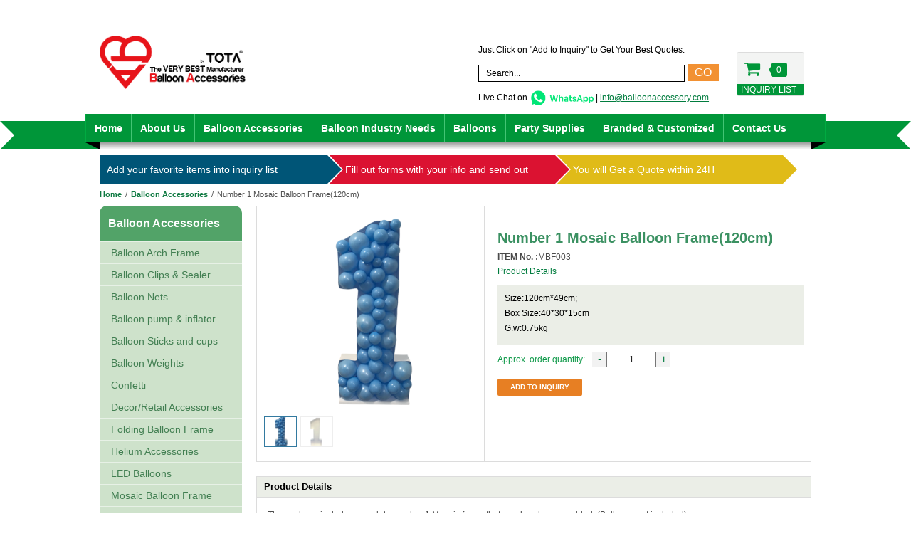

--- FILE ---
content_type: text/html; charset=UTF-8
request_url: https://www.balloonaccessory.com/products/number-1-mosaic-balloon-frame120cm.html
body_size: 10537
content:
<!DOCTYPE HTML>
<html lang="en-US">
<head>
    <meta charset="UTF-8">
    <meta name="viewport" content="width=device-width,initial-scale=1,maximum-scale=1,user-scalable=no" />
    <meta http-equiv="X-UA-Compatible" content="IE=edge">
    <meta name="renderer" content="webkit">
    <title>Number 1 Mosaic Balloon Frame(120cm) | The Very Best Balloon Accessories Manufacturer in China</title>
        <meta name="keywords" content="Number 1 Mosaic Balloon Frame,Mosaic Balloon Frame,Number  Mosaic Balloon Frame"/>
    <meta name="description" content="Number 1 Mosaic Balloon Frame,Mosaic Balloon Frame,Number  Mosaic Balloon Frame"/>
            <link rel="icon" href="https://www.balloonaccessory.com/wp-content/uploads/2024/05/2024-new-BA-logo-text-s-icon.png" type="image/x-icon"/>
        <meta name='robots' content='max-image-preview:large' />
	<style>img:is([sizes="auto" i], [sizes^="auto," i]) { contain-intrinsic-size: 3000px 1500px }</style>
	
<!-- This site is optimized with the Yoast SEO Premium plugin v11.9 - https://yoast.com/wordpress/plugins/seo/ -->
<link rel="canonical" href="https://www.balloonaccessory.com/products/number-1-mosaic-balloon-frame120cm.html" />
<meta property="og:locale" content="en_US" />
<meta property="og:type" content="article" />
<meta property="og:title" content="Number 1 Mosaic Balloon Frame(120cm) | The Very Best Balloon Accessories Manufacturer in China" />
<meta property="og:description" content="The package includes complete number 1 Mosaic frame that needs to be assembled. (Balloons not included) The back wall of the frame is made of a rigid polystyrene plate that has been cut into smaller puzzle-like pieces that fit tightly together once assembled. A roll of corrugated cardboard which can be bent into all possible &hellip;" />
<meta property="og:url" content="https://www.balloonaccessory.com/products/number-1-mosaic-balloon-frame120cm.html" />
<meta property="og:site_name" content="The Very Best Balloon Accessories Manufacturer in China" />
<meta name="twitter:card" content="summary_large_image" />
<meta name="twitter:description" content="The package includes complete number 1 Mosaic frame that needs to be assembled. (Balloons not included) The back wall of the frame is made of a rigid polystyrene plate that has been cut into smaller puzzle-like pieces that fit tightly together once assembled. A roll of corrugated cardboard which can be bent into all possible [&hellip;]" />
<meta name="twitter:title" content="Number 1 Mosaic Balloon Frame(120cm) | The Very Best Balloon Accessories Manufacturer in China" />
<script type='application/ld+json' class='yoast-schema-graph yoast-schema-graph--main'>{"@context":"https://schema.org","@graph":[{"@type":"Organization","@id":"https://www.balloonaccessory.com/#organization","name":"TOTA-The Optimal & Trendy Balloon Accessories","url":"https://www.balloonaccessory.com/","sameAs":[],"logo":{"@type":"ImageObject","@id":"https://www.balloonaccessory.com/#logo","url":"https://www.balloonaccessory.com/wp-content/uploads/2016/05/logo1.png","width":292,"height":71,"caption":"TOTA-The Optimal & Trendy Balloon Accessories"},"image":{"@id":"https://www.balloonaccessory.com/#logo"}},{"@type":"WebSite","@id":"https://www.balloonaccessory.com/#website","url":"https://www.balloonaccessory.com/","name":"The Very Best Balloon Accessories Manufacturer in China","publisher":{"@id":"https://www.balloonaccessory.com/#organization"},"potentialAction":{"@type":"SearchAction","target":"https://www.balloonaccessory.com/?s={search_term_string}","query-input":"required name=search_term_string"}},{"@type":"WebPage","@id":"https://www.balloonaccessory.com/products/number-1-mosaic-balloon-frame120cm.html#webpage","url":"https://www.balloonaccessory.com/products/number-1-mosaic-balloon-frame120cm.html","inLanguage":"en-US","name":"Number 1 Mosaic Balloon Frame(120cm) | The Very Best Balloon Accessories Manufacturer in China","isPartOf":{"@id":"https://www.balloonaccessory.com/#website"},"datePublished":"2020-06-17T02:48:05+00:00","dateModified":"2020-06-17T02:58:57+00:00"}]}</script>
<!-- / Yoast SEO Premium plugin. -->

<style id='classic-theme-styles-inline-css' type='text/css'>
/*! This file is auto-generated */
.wp-block-button__link{color:#fff;background-color:#32373c;border-radius:9999px;box-shadow:none;text-decoration:none;padding:calc(.667em + 2px) calc(1.333em + 2px);font-size:1.125em}.wp-block-file__button{background:#32373c;color:#fff;text-decoration:none}
</style>
<style id='global-styles-inline-css' type='text/css'>
:root{--wp--preset--aspect-ratio--square: 1;--wp--preset--aspect-ratio--4-3: 4/3;--wp--preset--aspect-ratio--3-4: 3/4;--wp--preset--aspect-ratio--3-2: 3/2;--wp--preset--aspect-ratio--2-3: 2/3;--wp--preset--aspect-ratio--16-9: 16/9;--wp--preset--aspect-ratio--9-16: 9/16;--wp--preset--color--black: #000000;--wp--preset--color--cyan-bluish-gray: #abb8c3;--wp--preset--color--white: #ffffff;--wp--preset--color--pale-pink: #f78da7;--wp--preset--color--vivid-red: #cf2e2e;--wp--preset--color--luminous-vivid-orange: #ff6900;--wp--preset--color--luminous-vivid-amber: #fcb900;--wp--preset--color--light-green-cyan: #7bdcb5;--wp--preset--color--vivid-green-cyan: #00d084;--wp--preset--color--pale-cyan-blue: #8ed1fc;--wp--preset--color--vivid-cyan-blue: #0693e3;--wp--preset--color--vivid-purple: #9b51e0;--wp--preset--gradient--vivid-cyan-blue-to-vivid-purple: linear-gradient(135deg,rgba(6,147,227,1) 0%,rgb(155,81,224) 100%);--wp--preset--gradient--light-green-cyan-to-vivid-green-cyan: linear-gradient(135deg,rgb(122,220,180) 0%,rgb(0,208,130) 100%);--wp--preset--gradient--luminous-vivid-amber-to-luminous-vivid-orange: linear-gradient(135deg,rgba(252,185,0,1) 0%,rgba(255,105,0,1) 100%);--wp--preset--gradient--luminous-vivid-orange-to-vivid-red: linear-gradient(135deg,rgba(255,105,0,1) 0%,rgb(207,46,46) 100%);--wp--preset--gradient--very-light-gray-to-cyan-bluish-gray: linear-gradient(135deg,rgb(238,238,238) 0%,rgb(169,184,195) 100%);--wp--preset--gradient--cool-to-warm-spectrum: linear-gradient(135deg,rgb(74,234,220) 0%,rgb(151,120,209) 20%,rgb(207,42,186) 40%,rgb(238,44,130) 60%,rgb(251,105,98) 80%,rgb(254,248,76) 100%);--wp--preset--gradient--blush-light-purple: linear-gradient(135deg,rgb(255,206,236) 0%,rgb(152,150,240) 100%);--wp--preset--gradient--blush-bordeaux: linear-gradient(135deg,rgb(254,205,165) 0%,rgb(254,45,45) 50%,rgb(107,0,62) 100%);--wp--preset--gradient--luminous-dusk: linear-gradient(135deg,rgb(255,203,112) 0%,rgb(199,81,192) 50%,rgb(65,88,208) 100%);--wp--preset--gradient--pale-ocean: linear-gradient(135deg,rgb(255,245,203) 0%,rgb(182,227,212) 50%,rgb(51,167,181) 100%);--wp--preset--gradient--electric-grass: linear-gradient(135deg,rgb(202,248,128) 0%,rgb(113,206,126) 100%);--wp--preset--gradient--midnight: linear-gradient(135deg,rgb(2,3,129) 0%,rgb(40,116,252) 100%);--wp--preset--font-size--small: 13px;--wp--preset--font-size--medium: 20px;--wp--preset--font-size--large: 36px;--wp--preset--font-size--x-large: 42px;--wp--preset--spacing--20: 0.44rem;--wp--preset--spacing--30: 0.67rem;--wp--preset--spacing--40: 1rem;--wp--preset--spacing--50: 1.5rem;--wp--preset--spacing--60: 2.25rem;--wp--preset--spacing--70: 3.38rem;--wp--preset--spacing--80: 5.06rem;--wp--preset--shadow--natural: 6px 6px 9px rgba(0, 0, 0, 0.2);--wp--preset--shadow--deep: 12px 12px 50px rgba(0, 0, 0, 0.4);--wp--preset--shadow--sharp: 6px 6px 0px rgba(0, 0, 0, 0.2);--wp--preset--shadow--outlined: 6px 6px 0px -3px rgba(255, 255, 255, 1), 6px 6px rgba(0, 0, 0, 1);--wp--preset--shadow--crisp: 6px 6px 0px rgba(0, 0, 0, 1);}:where(.is-layout-flex){gap: 0.5em;}:where(.is-layout-grid){gap: 0.5em;}body .is-layout-flex{display: flex;}.is-layout-flex{flex-wrap: wrap;align-items: center;}.is-layout-flex > :is(*, div){margin: 0;}body .is-layout-grid{display: grid;}.is-layout-grid > :is(*, div){margin: 0;}:where(.wp-block-columns.is-layout-flex){gap: 2em;}:where(.wp-block-columns.is-layout-grid){gap: 2em;}:where(.wp-block-post-template.is-layout-flex){gap: 1.25em;}:where(.wp-block-post-template.is-layout-grid){gap: 1.25em;}.has-black-color{color: var(--wp--preset--color--black) !important;}.has-cyan-bluish-gray-color{color: var(--wp--preset--color--cyan-bluish-gray) !important;}.has-white-color{color: var(--wp--preset--color--white) !important;}.has-pale-pink-color{color: var(--wp--preset--color--pale-pink) !important;}.has-vivid-red-color{color: var(--wp--preset--color--vivid-red) !important;}.has-luminous-vivid-orange-color{color: var(--wp--preset--color--luminous-vivid-orange) !important;}.has-luminous-vivid-amber-color{color: var(--wp--preset--color--luminous-vivid-amber) !important;}.has-light-green-cyan-color{color: var(--wp--preset--color--light-green-cyan) !important;}.has-vivid-green-cyan-color{color: var(--wp--preset--color--vivid-green-cyan) !important;}.has-pale-cyan-blue-color{color: var(--wp--preset--color--pale-cyan-blue) !important;}.has-vivid-cyan-blue-color{color: var(--wp--preset--color--vivid-cyan-blue) !important;}.has-vivid-purple-color{color: var(--wp--preset--color--vivid-purple) !important;}.has-black-background-color{background-color: var(--wp--preset--color--black) !important;}.has-cyan-bluish-gray-background-color{background-color: var(--wp--preset--color--cyan-bluish-gray) !important;}.has-white-background-color{background-color: var(--wp--preset--color--white) !important;}.has-pale-pink-background-color{background-color: var(--wp--preset--color--pale-pink) !important;}.has-vivid-red-background-color{background-color: var(--wp--preset--color--vivid-red) !important;}.has-luminous-vivid-orange-background-color{background-color: var(--wp--preset--color--luminous-vivid-orange) !important;}.has-luminous-vivid-amber-background-color{background-color: var(--wp--preset--color--luminous-vivid-amber) !important;}.has-light-green-cyan-background-color{background-color: var(--wp--preset--color--light-green-cyan) !important;}.has-vivid-green-cyan-background-color{background-color: var(--wp--preset--color--vivid-green-cyan) !important;}.has-pale-cyan-blue-background-color{background-color: var(--wp--preset--color--pale-cyan-blue) !important;}.has-vivid-cyan-blue-background-color{background-color: var(--wp--preset--color--vivid-cyan-blue) !important;}.has-vivid-purple-background-color{background-color: var(--wp--preset--color--vivid-purple) !important;}.has-black-border-color{border-color: var(--wp--preset--color--black) !important;}.has-cyan-bluish-gray-border-color{border-color: var(--wp--preset--color--cyan-bluish-gray) !important;}.has-white-border-color{border-color: var(--wp--preset--color--white) !important;}.has-pale-pink-border-color{border-color: var(--wp--preset--color--pale-pink) !important;}.has-vivid-red-border-color{border-color: var(--wp--preset--color--vivid-red) !important;}.has-luminous-vivid-orange-border-color{border-color: var(--wp--preset--color--luminous-vivid-orange) !important;}.has-luminous-vivid-amber-border-color{border-color: var(--wp--preset--color--luminous-vivid-amber) !important;}.has-light-green-cyan-border-color{border-color: var(--wp--preset--color--light-green-cyan) !important;}.has-vivid-green-cyan-border-color{border-color: var(--wp--preset--color--vivid-green-cyan) !important;}.has-pale-cyan-blue-border-color{border-color: var(--wp--preset--color--pale-cyan-blue) !important;}.has-vivid-cyan-blue-border-color{border-color: var(--wp--preset--color--vivid-cyan-blue) !important;}.has-vivid-purple-border-color{border-color: var(--wp--preset--color--vivid-purple) !important;}.has-vivid-cyan-blue-to-vivid-purple-gradient-background{background: var(--wp--preset--gradient--vivid-cyan-blue-to-vivid-purple) !important;}.has-light-green-cyan-to-vivid-green-cyan-gradient-background{background: var(--wp--preset--gradient--light-green-cyan-to-vivid-green-cyan) !important;}.has-luminous-vivid-amber-to-luminous-vivid-orange-gradient-background{background: var(--wp--preset--gradient--luminous-vivid-amber-to-luminous-vivid-orange) !important;}.has-luminous-vivid-orange-to-vivid-red-gradient-background{background: var(--wp--preset--gradient--luminous-vivid-orange-to-vivid-red) !important;}.has-very-light-gray-to-cyan-bluish-gray-gradient-background{background: var(--wp--preset--gradient--very-light-gray-to-cyan-bluish-gray) !important;}.has-cool-to-warm-spectrum-gradient-background{background: var(--wp--preset--gradient--cool-to-warm-spectrum) !important;}.has-blush-light-purple-gradient-background{background: var(--wp--preset--gradient--blush-light-purple) !important;}.has-blush-bordeaux-gradient-background{background: var(--wp--preset--gradient--blush-bordeaux) !important;}.has-luminous-dusk-gradient-background{background: var(--wp--preset--gradient--luminous-dusk) !important;}.has-pale-ocean-gradient-background{background: var(--wp--preset--gradient--pale-ocean) !important;}.has-electric-grass-gradient-background{background: var(--wp--preset--gradient--electric-grass) !important;}.has-midnight-gradient-background{background: var(--wp--preset--gradient--midnight) !important;}.has-small-font-size{font-size: var(--wp--preset--font-size--small) !important;}.has-medium-font-size{font-size: var(--wp--preset--font-size--medium) !important;}.has-large-font-size{font-size: var(--wp--preset--font-size--large) !important;}.has-x-large-font-size{font-size: var(--wp--preset--font-size--x-large) !important;}
:where(.wp-block-post-template.is-layout-flex){gap: 1.25em;}:where(.wp-block-post-template.is-layout-grid){gap: 1.25em;}
:where(.wp-block-columns.is-layout-flex){gap: 2em;}:where(.wp-block-columns.is-layout-grid){gap: 2em;}
:root :where(.wp-block-pullquote){font-size: 1.5em;line-height: 1.6;}
</style>
<link rel='stylesheet' id='font_awesome-css' href='https://www.balloonaccessory.com/wp-content/themes/tota/css/font-awesome.min.css?ver=1.0' type='text/css' media='all' />
<link rel='stylesheet' id='glasscase_css-css' href='https://www.balloonaccessory.com/wp-content/themes/tota/css/glasscase.min.css?ver=1.0' type='text/css' media='all' />
<link rel='stylesheet' id='normalize-css' href='https://www.balloonaccessory.com/wp-content/themes/tota/css/normalize.css?ver=1.0' type='text/css' media='all' />
<link rel='stylesheet' id='theme_custom_style-css' href='https://www.balloonaccessory.com/wp-content/themes/tota/style.css?ver=1.0' type='text/css' media='all' />
<script type="text/javascript" src="https://www.balloonaccessory.com/wp-includes/js/jquery/jquery.min.js?ver=3.7.1" id="jquery-core-js"></script>
<script type="text/javascript" src="https://www.balloonaccessory.com/wp-includes/js/jquery/jquery-migrate.min.js?ver=3.4.1" id="jquery-migrate-js"></script>

    	
	<script src="https://www.recaptcha.net/recaptcha/api.js"></script>	
	
</head>
<body class="wp-singular product-template-default single single-product postid-2055 wp-theme-tota">
        <!--[if lt IE 7]>
    <p class="chromeframe">You are using an
    <strong>outdated</strong> browser. Please <a href="http://browsehappy.com/">upgrade your browser</a> or <a
            href="http://www.google.com/chromeframe/?redirect=true">activate Google Chrome Frame</a> to improve your
    experience.</p>
    <![endif]-->

    <div id="site-page">
    <header id="header">
        <div class="container clearfix">
            <a href="https://www.balloonaccessory.com" id="logo">
                                <img src="https://www.balloonaccessory.com/wp-content/uploads/2024/05/2024-new-BA-logo-text-s-b.png" alt="The Very Best Balloon Accessories Manufacturer in China"/>
            </a>
            <div id="top_right">
                <div id="top_link">
                    <p>Just Click on "Add to Inquiry" to Get Your Best Quotes.</p>
                </div>
                <div id="search_wrap">
                    <form action="https://www.balloonaccessory.com" method="get">
                        <div class="input_wrapper">
                            <input type="search" class="search-field" placeholder="Search..." name="s">
                            <button type="submit" class="search-submit">GO</button>
                        </div>
                    </form>
                    <i class="fa fa-search" aria-hidden="true"></i>
                    <div id="top_cart" class="clearfix">
                        <a class="cart_link" href="https://www.balloonaccessory.com/inquiries"> <i class="fa fa-shopping-cart"></i>
                                                        <div id="cart_count">0</div>
                            <div class="txt">INQUIRY LIST</div>
                        </a>
                    </div>
                    <i class="fa fa-bars" aria-hidden="true"></i>
                </div>
                <div id="top_info">
                    <p>Live Chat on <a title="Chat in Whatsapp" href="https://api.whatsapp.com/send?phone=8618661605159&text=Hello" target="_blank" rel="noopener"><img decoding="async" src="/wp-content/uploads/2019/04/whatsapp-1.png" height="25" /></a> | <a href="mailto:info@balloonaccessory.com">info@balloonaccessory.com</a></p>
                </div>
            </div>
        </div>
        <div id="nav_wrap">
            <div class="bottom_bar"></div>
            <div class="left_ico"></div>
            <div class="left_shadow"></div>
            <div class="right_ico"></div>
            <div class="right_shadow"></div>
            <div id="main_nav" class="clearfix">
                <nav>
                    <ul id="main-menu" class="menu"><li id="menu-item-45" class="menu-item menu-item-type-custom menu-item-object-custom level1 sub-menu_normal menu-item-45"><a href="https://balloonaccessory.com">Home</a></li>
<li id="menu-item-48" class="menu-item menu-item-type-post_type menu-item-object-page level1 sub-menu_normal menu-item-48"><a href="https://www.balloonaccessory.com/about-us">About Us</a></li>
<li id="menu-item-17" class="menu-item menu-item-type-taxonomy menu-item-object-products current-product-ancestor current-menu-parent current-product-parent menu-item-has-children has-children level1 sub-menu_normal menu-item-17"><a href="https://www.balloonaccessory.com/products/balloon_accessories">Balloon Accessories</a>
<ul class='sub-ul_normal sub_leve1'>
	<li id="menu-item-36" class="menu-item menu-item-type-taxonomy menu-item-object-products level2 menu-item-36"><a href="https://www.balloonaccessory.com/products/balloon-sticks-and-cups">Balloon Sticks and cups</a></li>
	<li id="menu-item-3164" class="menu-item menu-item-type-post_type menu-item-object-page level2 menu-item-3164"><a href="https://www.balloonaccessory.com/balloon-frame">Balloon Frame</a></li>
	<li id="menu-item-3158" class="menu-item menu-item-type-taxonomy menu-item-object-products level2 menu-item-3158"><a href="https://www.balloonaccessory.com/products/balloon-arch-frame">Balloon Arch Frame</a></li>
	<li id="menu-item-35" class="menu-item menu-item-type-taxonomy menu-item-object-products level2 menu-item-35"><a href="https://www.balloonaccessory.com/products/balloon_pump_inflator">Balloon pump &amp; inflator</a></li>
	<li id="menu-item-37" class="menu-item menu-item-type-taxonomy menu-item-object-products level2 menu-item-37"><a href="https://www.balloonaccessory.com/products/balloon-weights">Balloon Weights</a></li>
	<li id="menu-item-2911" class="menu-item menu-item-type-taxonomy menu-item-object-products level2 menu-item-2911"><a href="https://www.balloonaccessory.com/products/party-balloon-confetti">Confetti</a></li>
	<li id="menu-item-582" class="menu-item menu-item-type-taxonomy menu-item-object-products level2 menu-item-582"><a href="https://www.balloonaccessory.com/products/led-balloons-light-up-balloon">LED Balloons</a></li>
	<li id="menu-item-39" class="menu-item menu-item-type-taxonomy menu-item-object-products level2 menu-item-39"><a href="https://www.balloonaccessory.com/products/ribbon">Ribbon</a></li>
	<li id="menu-item-38" class="menu-item menu-item-type-taxonomy menu-item-object-products level2 menu-item-38"><a href="https://www.balloonaccessory.com/products/balloon_clips_sealer">Balloon Clips &amp; Sealer</a></li>
	<li id="menu-item-43" class="menu-item menu-item-type-taxonomy menu-item-object-products level2 menu-item-43"><a href="https://www.balloonaccessory.com/products/balloon-nets">Balloon Nets</a></li>
	<li id="menu-item-44" class="menu-item menu-item-type-taxonomy menu-item-object-products level2 menu-item-44"><a href="https://www.balloonaccessory.com/products/helium_accessories">Helium Accessories</a></li>
	<li id="menu-item-2045" class="menu-item menu-item-type-taxonomy menu-item-object-products current-product-ancestor current-menu-parent current-product-parent level2 menu-item-2045"><a href="https://www.balloonaccessory.com/products/mosaic-balloon-frame">Mosaic Balloon Frame</a></li>
	<li id="menu-item-28" class="menu-item menu-item-type-taxonomy menu-item-object-products level2 menu-item-28"><a href="https://www.balloonaccessory.com/products/balloon_decor_retail_accessories">Decor/Retail Accessories</a></li>
</ul>
</li>
<li id="menu-item-1651" class="menu-item menu-item-type-taxonomy menu-item-object-products menu-item-has-children has-children level1 sub-menu_normal menu-item-1651"><a href="https://www.balloonaccessory.com/products/balloon-manufacturer-factory-needs">Balloon Industry Needs</a>
<ul class='sub-ul_normal sub_leve1'>
	<li id="menu-item-967" class="menu-item menu-item-type-taxonomy menu-item-object-products level2 menu-item-967"><a href="https://www.balloonaccessory.com/products/balloon-moulds">Balloon moulds</a></li>
	<li id="menu-item-2047" class="menu-item menu-item-type-taxonomy menu-item-object-products level2 menu-item-2047"><a href="https://www.balloonaccessory.com/products/pastecolorantsdispersions">Pigment For Latex Balloon</a></li>
</ul>
</li>
<li id="menu-item-18" class="menu-item menu-item-type-taxonomy menu-item-object-products menu-item-has-children has-children level1 sub-menu_normal menu-item-18"><a href="https://www.balloonaccessory.com/products/foil_balloons_latex_balloons">Balloons</a>
<ul class='sub-ul_normal sub_leve1'>
	<li id="menu-item-41" class="menu-item menu-item-type-taxonomy menu-item-object-products level2 menu-item-41"><a href="https://www.balloonaccessory.com/products/latex_balloons">Latex balloons</a></li>
	<li id="menu-item-40" class="menu-item menu-item-type-taxonomy menu-item-object-products level2 menu-item-40"><a href="https://www.balloonaccessory.com/products/foil-balloons">Foil balloons</a></li>
	<li id="menu-item-454" class="menu-item menu-item-type-taxonomy menu-item-object-products level2 menu-item-454"><a href="https://www.balloonaccessory.com/products/pvc_balloons_inflatables_toy">PVC Balloons / Inflatables</a></li>
	<li id="menu-item-42" class="menu-item menu-item-type-taxonomy menu-item-object-products level2 menu-item-42"><a href="https://www.balloonaccessory.com/products/promotional_balloons">Promotional balloons</a></li>
</ul>
</li>
<li id="menu-item-1744" class="menu-item menu-item-type-taxonomy menu-item-object-products level1 sub-menu_normal menu-item-1744"><a href="https://www.balloonaccessory.com/products/party-supplies">Party Supplies</a></li>
<li id="menu-item-25" class="menu-item menu-item-type-post_type menu-item-object-page level1 sub-menu_normal menu-item-25"><a href="https://www.balloonaccessory.com/customized-products">Branded &#038; Customized</a></li>
<li id="menu-item-34" class="menu-item menu-item-type-post_type menu-item-object-page level1 sub-menu_normal menu-item-34"><a href="https://www.balloonaccessory.com/contact_us">Contact Us</a></li>
</ul>                </nav>
                <div>
                </div>
            </div>
        </div>
    </header>
    <div id="main">
        <div class="container">
            <div id="enquiry_nav" class="clearfix">
                <div class="enquiry_item first"><p>Add your favorite items into inquiry list</p></div>
                <div class="enquiry_item second"><p>Fill out forms with your info and send out</p></div>
                <div class="enquiry_item third"><p>You will Get a Quote within 24H</p></div>
            </div>
<div id="breadcrumb" class="breadcrumb-listing visible"><a href="https://www.balloonaccessory.com" class="home " title="The Very Best Balloon Accessories Manufacturer in China">Home</a><span class="sep">/</span><a href="https://www.balloonaccessory.com/products/balloon_accessories">Balloon Accessories</a><span class="sep">/</span><span class="t">Number 1 Mosaic Balloon Frame(120cm)</span></div>
    <div id="content_wrap" class="clearfix">

                <div id="side_nav">
                    <h1><a href="https://www.balloonaccessory.com/products/balloon_accessories">Balloon Accessories</a></h1>
                    
                    <ul>
                        <li>
              <a  href="https://www.balloonaccessory.com/products/balloon-arch-frame">Balloon Arch Frame</a>
                          </li>
                        <li>
              <a  href="https://www.balloonaccessory.com/products/balloon_clips_sealer">Balloon Clips &amp; Sealer</a>
                          </li>
                        <li>
              <a  href="https://www.balloonaccessory.com/products/balloon-nets">Balloon Nets</a>
                          </li>
                        <li>
              <a  href="https://www.balloonaccessory.com/products/balloon_pump_inflator">Balloon pump &amp; inflator</a>
                          </li>
                        <li>
              <a  href="https://www.balloonaccessory.com/products/balloon-sticks-and-cups">Balloon Sticks and cups</a>
                          </li>
                        <li>
              <a  href="https://www.balloonaccessory.com/products/balloon-weights">Balloon Weights</a>
                          </li>
                        <li>
              <a  href="https://www.balloonaccessory.com/products/party-balloon-confetti">Confetti</a>
                          </li>
                        <li>
              <a  href="https://www.balloonaccessory.com/products/balloon_decor_retail_accessories">Decor/Retail Accessories</a>
                          </li>
                        <li>
              <a  href="https://www.balloonaccessory.com/products/folding-balloon-frame">Folding Balloon Frame</a>
                          </li>
                        <li>
              <a  href="https://www.balloonaccessory.com/products/helium_accessories">Helium Accessories</a>
                          </li>
                        <li>
              <a  href="https://www.balloonaccessory.com/products/led-balloons-light-up-balloon">LED Balloons</a>
                          </li>
                        <li>
              <a  href="https://www.balloonaccessory.com/products/mosaic-balloon-frame">Mosaic Balloon Frame</a>
                          </li>
                        <li>
              <a  href="https://www.balloonaccessory.com/products/ribbon">Ribbon</a>
                          </li>
                      </ul>
                  </div>
        <div id="right_content">

            
                <div class="single_top clearfix">

                    <div id="product_img">

                        <div class="product_zoom_wrap">

                            <div class="zoomimgwrap">

                                <ul id="products-zoom" class="gc-start">

                                    
                                                <li><img src="https://www.balloonaccessory.com/wp-content/uploads/2020/06/Number-1-Filled-Frame-no-Background.png" /></li>

                                                
                                                <li><img src="https://www.balloonaccessory.com/wp-content/uploads/2020/06/Number-1-Empty-Frame-no-Background.png" /></li>

                                                
                                </ul>

                            </div>

                        </div>

                        <div id="shareContent">



                        </div>

                    </div>

                    <div id="product_info">

                        <h1>Number 1 Mosaic Balloon Frame(120cm)</h1>

                        <div class="sku">

                            <p><span class="bold">ITEM No. :</span>MBF003</p>

                            <a href="#product_details">Product Details</a>

                        </div>

                        <div class="product_info_txt">

                            <p>Size:120cm*49cm;</p>
<p>Box Size:40*30*15cm</p>
<p>G.w:0.75kg</p>

                        </div>

                        <div class="quantity clearfix">

                            <span>Approx. order quantity:</span>

                            <div data-trigger="spinner" class="quantity_input">

                                <a href="javascript:;" data-spin="down" class="opt">-</a>

                                <input type="text" id="quantity" class="quantity-val" value="1" data-rule="quantity" data-max="99999999"/>

                                <a href="javascript:;" data-spin="up" class="opt">+</a>

                            </div>

                        </div>

                        <div class="inquiry_btn">

                            <input type="hidden" id="add_inquiry_nonce" name="add_inquiry_nonce" value="a88566cea6" /><input type="hidden" name="_wp_http_referer" value="/products/number-1-mosaic-balloon-frame120cm.html" />
                            <a href="#" class="add_to_inquiry" product_id="2055">ADD TO INQUIRY</a>

                        </div>

                    </div>

                </div>

                <div id="product_details">

                    <div class="single_block_title"><span class="t">Product Details</span></div>

                    <div class="details_entry"><p>The package includes complete number 1 Mosaic frame that needs to be assembled. (Balloons not included)</p>
<p>The back wall of the frame is made of a rigid polystyrene plate that has been cut into smaller puzzle-like pieces that fit tightly together once assembled.</p>
<p>A roll of corrugated cardboard which can be bent into all possible shapes is included in the package for the side wall. Width of this roll is 12 cm.</p>
<p>This roll needs to be glued to the back wall. (Glue not included)</p>
<p>If required this roll can be cut with scissors to a smaller width.</p>
<p>The package includes the back wall in the number 1 shape and a corrugated cardboard roll that is long enough for the number 1.</p>
<p>&nbsp;</p>
<div id="gtx-trans" style="position: absolute; left: -46px; top: 329.576px;">
<div class="gtx-trans-icon"></div>
</div>
</div>

                </div>

            


            
                <div class="also_bought">

                    <div class="single_block_title align_center"><span class="t">Customers Also Viewed: </span></div>

                    <div class="also_bought_carosel">

                        
                            <div class="carosel_item">

                                <div class="item_image">

                                    <div class="item_wrap">

                                        <div class="img_wrap">

                                            <a href="https://www.balloonaccessory.com/products/balloon-mini-pump.html">

                                                <img src="https://www.balloonaccessory.com/wp-content/themes/tota/timthumb.php?src=https://www.balloonaccessory.com/wp-content/uploads/2016/06/mini_balloon_pumps.jpg&h=150&w=150&zc=1" alt="Balloon Mini Pump" />

                                            </a>

                                        </div>

                                        <h3><a href="https://www.balloonaccessory.com/products/balloon-mini-pump.html">Balloon Mini Pump</a></h3>

                                    </div>

                                </div>

                            </div>

                        
                            <div class="carosel_item">

                                <div class="item_image">

                                    <div class="item_wrap">

                                        <div class="img_wrap">

                                            <a href="https://www.balloonaccessory.com/products/number-8-mosaic-balloon-frame120cm.html">

                                                <img src="https://www.balloonaccessory.com/wp-content/themes/tota/timthumb.php?src=https://www.balloonaccessory.com/wp-content/uploads/2020/06/Number-8-Filled-Frame-no-Background.png&h=150&w=150&zc=1" alt="Number 8 Mosaic Balloon Frame(120cm)" />

                                            </a>

                                        </div>

                                        <h3><a href="https://www.balloonaccessory.com/products/number-8-mosaic-balloon-frame120cm.html">Number 8 Mosaic Balloon Frame(120cm)</a></h3>

                                    </div>

                                </div>

                            </div>

                        
                            <div class="carosel_item">

                                <div class="item_image">

                                    <div class="item_wrap">

                                        <div class="img_wrap">

                                            <a href="https://www.balloonaccessory.com/products/balloon-arch-decorating-strip.html">

                                                <img src="https://www.balloonaccessory.com/wp-content/themes/tota/timthumb.php?src=https://www.balloonaccessory.com/wp-content/uploads/2016/07/balloon-chain-vine.jpg&h=150&w=150&zc=1" alt="Balloon Arch Decorating Strip" />

                                            </a>

                                        </div>

                                        <h3><a href="https://www.balloonaccessory.com/products/balloon-arch-decorating-strip.html">Balloon Arch Decorating Strip</a></h3>

                                    </div>

                                </div>

                            </div>

                        
                            <div class="carosel_item">

                                <div class="item_image">

                                    <div class="item_wrap">

                                        <div class="img_wrap">

                                            <a href="https://www.balloonaccessory.com/products/dual-helium-cylinder-wall-bracket.html">

                                                <img src="https://www.balloonaccessory.com/wp-content/themes/tota/timthumb.php?src=https://www.balloonaccessory.com/wp-content/uploads/2016/07/safty-cart-helium-tank-for-balloons.jpg&h=150&w=150&zc=1" alt="Dual Helium Cylinder Wall Bracket" />

                                            </a>

                                        </div>

                                        <h3><a href="https://www.balloonaccessory.com/products/dual-helium-cylinder-wall-bracket.html">Dual Helium Cylinder Wall Bracket</a></h3>

                                    </div>

                                </div>

                            </div>

                        
                            <div class="carosel_item">

                                <div class="item_image">

                                    <div class="item_wrap">

                                        <div class="img_wrap">

                                            <a href="https://www.balloonaccessory.com/products/electric-inflator-for-giant-balloons.html">

                                                <img src="https://www.balloonaccessory.com/wp-content/themes/tota/timthumb.php?src=https://www.balloonaccessory.com/wp-content/uploads/2017/12/electric-inflators-giant-balloons.jpg&h=150&w=150&zc=1" alt="Electric Inflator for Giant balloons" />

                                            </a>

                                        </div>

                                        <h3><a href="https://www.balloonaccessory.com/products/electric-inflator-for-giant-balloons.html">Electric Inflator for Giant balloons</a></h3>

                                    </div>

                                </div>

                            </div>

                        
                            <div class="carosel_item">

                                <div class="item_image">

                                    <div class="item_wrap">

                                        <div class="img_wrap">

                                            <a href="https://www.balloonaccessory.com/products/balloon-sticks-cups.html">

                                                <img src="https://www.balloonaccessory.com/wp-content/themes/tota/timthumb.php?src=https://www.balloonaccessory.com/wp-content/uploads/2016/06/balloon_sticks_cups.jpg&h=150&w=150&zc=1" alt="Balloon Sticks &#038; Cups" />

                                            </a>

                                        </div>

                                        <h3><a href="https://www.balloonaccessory.com/products/balloon-sticks-cups.html">Balloon Sticks &#038; Cups</a></h3>

                                    </div>

                                </div>

                            </div>

                        
                            <div class="carosel_item">

                                <div class="item_image">

                                    <div class="item_wrap">

                                        <div class="img_wrap">

                                            <a href="https://www.balloonaccessory.com/products/helium-saver-valves-for-latex-balloons.html">

                                                <img src="https://www.balloonaccessory.com/wp-content/themes/tota/timthumb.php?src=https://www.balloonaccessory.com/wp-content/uploads/2019/03/balloon-valve-helium-saving-70-30-helium-air.jpg&h=150&w=150&zc=1" alt="70/30 Helium Saver Balloon Valves" />

                                            </a>

                                        </div>

                                        <h3><a href="https://www.balloonaccessory.com/products/helium-saver-valves-for-latex-balloons.html">70/30 Helium Saver Balloon Valves</a></h3>

                                    </div>

                                </div>

                            </div>

                        
                            <div class="carosel_item">

                                <div class="item_image">

                                    <div class="item_wrap">

                                        <div class="img_wrap">

                                            <a href="https://www.balloonaccessory.com/products/single-helium-cylinder-wall-bracket.html">

                                                <img src="https://www.balloonaccessory.com/wp-content/themes/tota/timthumb.php?src=https://www.balloonaccessory.com/wp-content/uploads/2016/07/Helium-tank-safty-cart-balloons.jpg&h=150&w=150&zc=1" alt="Single Helium Cylinder Wall Bracket" />

                                            </a>

                                        </div>

                                        <h3><a href="https://www.balloonaccessory.com/products/single-helium-cylinder-wall-bracket.html">Single Helium Cylinder Wall Bracket</a></h3>

                                    </div>

                                </div>

                            </div>

                        
                            <div class="carosel_item">

                                <div class="item_image">

                                    <div class="item_wrap">

                                        <div class="img_wrap">

                                            <a href="https://www.balloonaccessory.com/products/9-metallic-latex-balloons.html">

                                                <img src="https://www.balloonaccessory.com/wp-content/themes/tota/timthumb.php?src=https://www.balloonaccessory.com/wp-content/uploads/2016/07/9inch-23cm-Metallic-latex-balloons.jpg&h=150&w=150&zc=1" alt="9&#8243; Metallic Latex Balloons" />

                                            </a>

                                        </div>

                                        <h3><a href="https://www.balloonaccessory.com/products/9-metallic-latex-balloons.html">9&#8243; Metallic Latex Balloons</a></h3>

                                    </div>

                                </div>

                            </div>

                        
                            <div class="carosel_item">

                                <div class="item_image">

                                    <div class="item_wrap">

                                        <div class="img_wrap">

                                            <a href="https://www.balloonaccessory.com/products/lime-green-curling-ribbon.html">

                                                <img src="https://www.balloonaccessory.com/wp-content/themes/tota/timthumb.php?src=https://www.balloonaccessory.com/wp-content/uploads/2016/07/lime-green-curling-ribbon-party-balloons.jpg&h=150&w=150&zc=1" alt="Lime Green Curling Ribbon" />

                                            </a>

                                        </div>

                                        <h3><a href="https://www.balloonaccessory.com/products/lime-green-curling-ribbon.html">Lime Green Curling Ribbon</a></h3>

                                    </div>

                                </div>

                            </div>

                        
                            <div class="carosel_item">

                                <div class="item_image">

                                    <div class="item_wrap">

                                        <div class="img_wrap">

                                            <a href="https://www.balloonaccessory.com/products/netting-balloon-corral.html">

                                                <img src="https://www.balloonaccessory.com/wp-content/themes/tota/timthumb.php?src=https://www.balloonaccessory.com/wp-content/uploads/2020/07/Balloon-Corral-Netting-Black.jpg&h=150&w=150&zc=1" alt="Netting Balloon Corral" />

                                            </a>

                                        </div>

                                        <h3><a href="https://www.balloonaccessory.com/products/netting-balloon-corral.html">Netting Balloon Corral</a></h3>

                                    </div>

                                </div>

                            </div>

                        
                            <div class="carosel_item">

                                <div class="item_image">

                                    <div class="item_wrap">

                                        <div class="img_wrap">

                                            <a href="https://www.balloonaccessory.com/products/wholesale-advertising-balloon-festival-opening-ceremony-helium-pvc-balloon.html">

                                                <img src="https://www.balloonaccessory.com/wp-content/themes/tota/timthumb.php?src=https://www.balloonaccessory.com/wp-content/uploads/2019/01/Wholesale-Advertising-Balloon-Festival-Opening-Ceremony-Helium-PVC-Balloon.jpg&h=150&w=150&zc=1" alt="Festival Helium PVC Balloon" />

                                            </a>

                                        </div>

                                        <h3><a href="https://www.balloonaccessory.com/products/wholesale-advertising-balloon-festival-opening-ceremony-helium-pvc-balloon.html">Festival Helium PVC Balloon</a></h3>

                                    </div>

                                </div>

                            </div>

                        
                    </div>

                </div>

            


            
                <div id="related">

                    <div class="related_t"><span>RELATED PRODUCTS</span></div>

                    <div class="relates_products clearfix">

                        
                            <div class="relate_item">

                                <div class="item_img">

                                    <a href="https://www.balloonaccessory.com/products/60-30-helium-saving-nozzle.html">

                                        <img src="https://www.balloonaccessory.com/wp-content/themes/tota/timthumb.php?src=https://www.balloonaccessory.com/wp-content/uploads/2019/04/60-40-helium-air-helium-saving-nozzle.jpg&h=150&w=150&zc=1" alt="60/40 Helium Saving nozzle" />

                                    </a>

                                </div>

                                <h3>60/40 Helium Saving nozzle</h3>

                                <p><p>60/40 Helium Saving nozzle</p></p>

                                <div class="link">

                                    <a href="https://www.balloonaccessory.com/products/60-30-helium-saving-nozzle.html">Get a Quote ›</a>

                                </div>

                            </div>

                        
                            <div class="relate_item">

                                <div class="item_img">

                                    <a href="https://www.balloonaccessory.com/products/huge-balloon-pump.html">

                                        <img src="https://www.balloonaccessory.com/wp-content/themes/tota/timthumb.php?src=https://www.balloonaccessory.com/wp-content/uploads/2019/12/Huge-balloon-pump.jpg&h=150&w=150&zc=1" alt="Huge Balloon Pump" />

                                    </a>

                                </div>

                                <h3>Huge Balloon Pump</h3>

                                <p><p>Huge Balloon Pump</p></p>

                                <div class="link">

                                    <a href="https://www.balloonaccessory.com/products/huge-balloon-pump.html">Get a Quote ›</a>

                                </div>

                            </div>

                        
                            <div class="relate_item">

                                <div class="item_img">

                                    <a href="https://www.balloonaccessory.com/products/balloon-mini-pump.html">

                                        <img src="https://www.balloonaccessory.com/wp-content/themes/tota/timthumb.php?src=https://www.balloonaccessory.com/wp-content/uploads/2016/06/mini_balloon_pumps.jpg&h=150&w=150&zc=1" alt="Balloon Mini Pump" />

                                    </a>

                                </div>

                                <h3>Balloon Mini Pump</h3>

                                <p><p>Balloon Mini Pump</p></p>

                                <div class="link">

                                    <a href="https://www.balloonaccessory.com/products/balloon-mini-pump.html">Get a Quote ›</a>

                                </div>

                            </div>

                        
                            <div class="relate_item">

                                <div class="item_img">

                                    <a href="https://www.balloonaccessory.com/products/balloon-race-label.html">

                                        <img src="https://www.balloonaccessory.com/wp-content/themes/tota/timthumb.php?src=https://www.balloonaccessory.com/wp-content/uploads/2016/06/balloon-race-label.jpg&h=150&w=150&zc=1" alt="Balloon Race Label" />

                                    </a>

                                </div>

                                <h3>Balloon Race Label</h3>

                                <p><p>Balloon Race Label</p></p>

                                <div class="link">

                                    <a href="https://www.balloonaccessory.com/products/balloon-race-label.html">Get a Quote ›</a>

                                </div>

                            </div>

                        
                            <div class="relate_item">

                                <div class="item_img">

                                    <a href="https://www.balloonaccessory.com/products/letter-l-folding-balloon-frame-100cm.html">

                                        <img src="https://www.balloonaccessory.com/wp-content/themes/tota/timthumb.php?src=https://www.balloonaccessory.com/wp-content/uploads/2020/06/Letter-L-Filled-Frame-no-Background.png&h=150&w=150&zc=1" alt="Letter L Folding Balloon Frame(100cm)" />

                                    </a>

                                </div>

                                <h3>Letter L Folding Balloon Frame(100cm)</h3>

                                <p><p>Letter L Folding Balloon Frame(100cm)</p></p>

                                <div class="link">

                                    <a href="https://www.balloonaccessory.com/products/letter-l-folding-balloon-frame-100cm.html">Get a Quote ›</a>

                                </div>

                            </div>

                        
                    </div>

                </div>

            
        </div>

    </div>


    </div>

  </div>

  <footer id="footer">

    <div class="container">

      <div id="footer_market">

        <div class="footer_market_wrap clearfix">

          
          <div class="footer_market_col">

            
            <a href="https://www.balloonaccessory.com/certification" >

            
              <img src="https://www.balloonaccessory.com/wp-content/uploads/2024/08/fscAUDITEDFACTORY.png" />

            
            </a>

            
          </div>

          
          

          
          <div class="footer_market_col">

            
              <img src="https://balloonaccessory.com/wp-content/uploads/2016/05/ceCERTIFICATION.jpg" />

            
          </div>

          
          

          
          <div class="footer_market_col">

            
            <a href="https://www.balloonaccessory.com/certification" >

            
              <img src="https://www.balloonaccessory.com/wp-content/uploads/2019/03/BSCI-certificated-factory.jpg" />

            
            </a>

            
          </div>

          
          

        </div>

      </div>

      <div id="footer_wrap" class="clearfix">

                <div id="footerstack">
          <div id="emailsignup">
            <div class="greentitle">Don´t miss out on savings!</div>
            <p class="productcopy">Become a VIP to get exclusive discounts, special shipping offers and more!</p>
            <a href="https://api.whatsapp.com/send?phone=8618661605159&text=Hello"" class="orangebutton"><img src="/wp-content/uploads/2020/04/whatsapp-2.png" height="35" /> ›</a>
          </div>
          <div id="VSC">
            <a href="/contact-us" ><img src="https://www.balloonaccessory.com/wp-content/themes/tota/images/exclusivediscounballoonaccessoriest.png"></a>
            <p class="productcopy">Looking for reliable partner in China?</p> 
            <a href="/contact-us" class="graylink" >Yes... We are the right one! ›</a>
          </div>
        </div>
		
        
        <div class="footer_col">

          <div class="foottitle">QUICK LINKS</div>

          <ul>

            <li id="menu-item-73" class="menu-item menu-item-type-post_type menu-item-object-page menu-item-73"><a href="https://www.balloonaccessory.com/about-us">About Us</a></li>
<li id="menu-item-74" class="menu-item menu-item-type-post_type menu-item-object-page menu-item-74"><a href="https://www.balloonaccessory.com/contact_us">Contact Us</a></li>
<li id="menu-item-75" class="menu-item menu-item-type-post_type menu-item-object-page menu-item-75"><a href="https://www.balloonaccessory.com/inquiries">Inquiries</a></li>
<li id="menu-item-76" class="menu-item menu-item-type-post_type menu-item-object-page menu-item-76"><a href="https://www.balloonaccessory.com/customized-products">Customized Products</a></li>
<li id="menu-item-77" class="menu-item menu-item-type-post_type menu-item-object-page menu-item-77"><a href="https://www.balloonaccessory.com/party-products">Party Products</a></li>

          </ul>

        </div>

        
        <div class="footer_col">

          <div class="foottitle">GET IN TOUCH</div>

          <ul>

            <li id="menu-item-2550" class="menu-item menu-item-type-custom menu-item-object-custom menu-item-2550"><a href="/contact_us">TOTA INDUSTRIES</a></li>
<li id="menu-item-78" class="menu-item menu-item-type-custom menu-item-object-custom menu-item-78"><a href="/contact_us">Tel:+86 532 89288881</a></li>
<li id="menu-item-79" class="menu-item menu-item-type-custom menu-item-object-custom menu-item-79"><a href="mailto:info@balloonaccessory.com">Email: info@balloonaccessory.com</a></li>
<li id="menu-item-80" class="menu-item menu-item-type-custom menu-item-object-custom menu-item-80"><a href="/contact_us">No. 1 Wing Liang Road, Dong Song Yuan Cun, Jiao Bei Street office, Jiaozhou City, Qingdao City, Shandong province</a></li>

          </ul>

        </div>

        
        <div class="footer_col">

          <div class="foottitle">Live Service:</div>

          <ul>

            <li id="menu-item-1097" class="menu-item menu-item-type-custom menu-item-object-custom menu-item-1097"><a target="_blank" href="https://api.whatsapp.com/send?l=es&#038;phone=8618661605159"><img src="/wp-content/uploads/2019/04/whatsapp-1.png" height="39" width="138" /></a></li>
<li id="menu-item-1101" class="menu-item menu-item-type-custom menu-item-object-custom menu-item-1101"><a target="_blank" href="/wechat"><br/><img src="/wp-content/uploads/2019/04/wechat-01.png" height="39" width="138" /></a></li>

          </ul>

        </div>

        
        

                        <div id="iconcol">
          <div class="foottitle">Connect</div>
          <div class="footericon">
            <a href="">
              <img src="https://www.balloonaccessory.com/wp-content/themes/tota/images/footericon-fb.png" alt="Facebook">
            </a>
          </div>
          <div class="footericon">
            <a href="">
              <img src="https://www.balloonaccessory.com/wp-content/themes/tota/images/footericon-twitter.png" alt="Twitter">
            </a>
          </div>
          <div class="footericon">
            <a href="">
              <img src="https://www.balloonaccessory.com/wp-content/themes/tota/images/footericon-linkedin.png" alt="Linked In">
            </a>
          </div>
          <div class="footericon">
            <a href="">
              <img src="https://www.balloonaccessory.com/wp-content/themes/tota/images/footericon-pinterest.png" alt="Pinterest">
            </a>
          </div>
          <div class="footericon">
            <a href="">
              <img src="https://www.balloonaccessory.com/wp-content/themes/tota/images/footericon-video.png" alt="Dollar Tree Videos">
            </a>
          </div>
          <div class="footericon">
            <a href="">
              <img src="https://www.balloonaccessory.com/wp-content/themes/tota/images/footericon-gaming.png" alt="Gamification">
            </a>
          </div>
        </div>
      </div>

      <div class="copy_right">

        
      </div>

    </div>

  </footer>

</div>

<div id="inquiries_callback" class="modal fade">

  <div class="modal-dialog modal-sm">

    <div class="modal-content">

      <button type="button" class="close" data-dismiss="modal" aria-label="Close"><span aria-hidden="true"><i class="fa fa-close"></i></span></button>      

      <div id="inquiries_callback_text" class="modal-body">

        <p>Successfully added</p>

      </div>

    </div>

  </div>

</div>

<script type="speculationrules">
{"prefetch":[{"source":"document","where":{"and":[{"href_matches":"\/*"},{"not":{"href_matches":["\/wp-*.php","\/wp-admin\/*","\/wp-content\/uploads\/*","\/wp-content\/*","\/wp-content\/plugins\/*","\/wp-content\/themes\/tota\/*","\/*\\?(.+)"]}},{"not":{"selector_matches":"a[rel~=\"nofollow\"]"}},{"not":{"selector_matches":".no-prefetch, .no-prefetch a"}}]},"eagerness":"conservative"}]}
</script>
<script type="text/javascript" src="https://www.balloonaccessory.com/wp-content/themes/tota/js/formValidation.min.js?ver=1.0" id="formValidation-js"></script>
<script type="text/javascript" src="https://www.balloonaccessory.com/wp-content/themes/tota/js/bootstrap.min.js?ver=1.0" id="bootstrap-js"></script>
<script type="text/javascript" src="https://www.balloonaccessory.com/wp-content/themes/tota/js/bootstrap-modal.js?ver=1.0" id="bootstrap-modal-js"></script>
<script type="text/javascript" src="https://www.balloonaccessory.com/wp-content/themes/tota/js/jquery.spinner.js?ver=1.0" id="spinner-js"></script>
<script type="text/javascript" src="https://www.balloonaccessory.com/wp-content/themes/tota/js/slick.min.js?ver=1.0" id="slick-js"></script>
<script type="text/javascript" src="https://www.balloonaccessory.com/wp-content/themes/tota/js/modernizr.custom.js?ver=1.0" id="modernizr-js"></script>
<script type="text/javascript" src="https://www.balloonaccessory.com/wp-content/themes/tota/js/jquery.glasscase.min.js?ver=1.0" id="glasscase-js"></script>
<script type="text/javascript" src="https://www.balloonaccessory.com/wp-content/themes/tota/js/jquery.matchHeight-min.js?ver=1.0" id="matchHeight-js"></script>
<script type="text/javascript" src="https://www.balloonaccessory.com/wp-includes/js/imagesloaded.min.js?ver=5.0.0" id="imagesloaded-js"></script>
<script type="text/javascript" src="https://www.balloonaccessory.com/wp-includes/js/masonry.min.js?ver=4.2.2" id="masonry-js"></script>
<script type="text/javascript" id="theme_custom_js-js-extra">
/* <![CDATA[ */
var ashuwp = {"ajaxurl":"https:\/\/www.balloonaccessory.com\/wp-admin\/admin-ajax.php"};
/* ]]> */
</script>
<script type="text/javascript" src="https://www.balloonaccessory.com/wp-content/themes/tota/js/main.js?ver=1.0" id="theme_custom_js-js"></script>

<script>
  (function(i,s,o,g,r,a,m){i['GoogleAnalyticsObject']=r;i[r]=i[r]||function(){
  (i[r].q=i[r].q||[]).push(arguments)},i[r].l=1*new Date();a=s.createElement(o),
  m=s.getElementsByTagName(o)[0];a.async=1;a.src=g;m.parentNode.insertBefore(a,m)
  })(window,document,'script','https://www.google-analytics.com/analytics.js','ga');

  ga('create', 'UA-81414733-1', 'auto');
  ga('send', 'pageview');

</script>
<div style="text-align:center;"> <div style="display:none">
balloon sticks and cups,balloon pumps,balloon weights,latex balloons,printed balloons,balloons,balloon accessories,balloon,china balloon accessories manufacturer,buy balloon accessories,balloon sticks cups,balloon hand pumps,balloon nets,balloon valve,ribbon clips,balloon clips,balloon tree,balloon release nets,confetti,LED balloons,light up balloons
</div>

</div>
</body>

</html>

--- FILE ---
content_type: application/javascript
request_url: https://www.balloonaccessory.com/wp-content/themes/tota/js/jquery.spinner.js?ver=1.0
body_size: 1993
content:
/*
 * jquery.spinner
 * https://github.com/vsn4ik/jquery.spinner
 * Copyright 2013-2016 vsn4ik
 * Licensed under the MIT license
 */

'use strict';

(function(factory) {
  if (typeof define === 'function' && define.amd) {
    // AMD. Register as an anonymous module
    define(['jquery'], factory);
  }
  else if (typeof exports === 'object') {
    // Node/CommonJS
    module.exports = factory(require('jquery'));
  }
  else {
    // Browser globals
    factory(jQuery);
  }
})(function($) {
  var spinningTimer;
  var Spinner;
  var Spinning = function($element, options) {
    this.$el = $element;
    this.options = $.extend({}, Spinning.rules.defaults, Spinning.rules[options.rule] || {}, options);
    this.min = Number(this.options.min) || 0;
    this.max = Number(this.options.max) || 0;

    this.$el.on({
      'focus.spinner': $.proxy(function(e) {
        e.preventDefault();
        $(document).trigger('mouseup.spinner');
        this.oldValue = this.value();
      }, this),
      'change.spinner': $.proxy(function(e) {
        e.preventDefault();
        this.value(this.$el.val());
      }, this),
      'keydown.spinner': $.proxy(function(e) {
        var dir = {
          38: 'up',
          40: 'down'
        }[e.which];

        if (dir) {
          e.preventDefault();
          this.spin(dir);
        }
      }, this)
    });

    //init input value
    this.oldValue = this.value();
    this.value(this.$el.val());
    return this;
  };

  Spinning.rules = {
    defaults: { min: null, max: null, step: 1, precision: 0 },
    currency: { min: 0.00, max: null, step: 0.01, precision: 2 },
    quantity: { min: 1, max: 999, step: 1, precision: 0 },
    percent:  { min: 1, max: 100, step: 1, precision: 0 },
    month:    { min: 1, max: 12, step: 1, precision: 0 },
    day:      { min: 1, max: 31, step: 1, precision: 0 },
    hour:     { min: 0, max: 23, step: 1, precision: 0 },
    minute:   { min: 1, max: 59, step: 1, precision: 0 },
    second:   { min: 1, max: 59, step: 1, precision: 0 }
  };

  Spinning.prototype = {
    spin: function(dir) {
      if (this.$el.prop('disabled')) {
        return;
      }

      this.oldValue = this.value();
      var step = $.isFunction(this.options.step) ? this.options.step.call(this, dir) : this.options.step;
      var multipler = dir === 'up' ? 1 : -1;

      this.value(this.oldValue + Number(step) * multipler);
    },

    value: function(v) {
      if (v === null || v === undefined) {
        return this.numeric(this.$el.val());
      }
      v = this.numeric(v);

      var valid = this.validate(v);
      if (valid !== 0) {
        v = (valid === -1) ? this.min : this.max;
      }
      this.$el.val(v.toFixed(this.options.precision));

      if (this.oldValue !== this.value()) {
        // changing.spinner
        this.$el.trigger('changing.spinner', [this.value(), this.oldValue]);

        // lazy changed.spinner
        clearTimeout(spinningTimer);
        spinningTimer = setTimeout($.proxy(function() {
          this.$el.trigger('changed.spinner', [this.value(), this.oldValue]);
        }, this), Spinner.delay);
      }
    },

    numeric: function(v) {
      v = this.options.precision > 0 ? parseFloat(v, 10) : parseInt(v, 10);

      // If the variable is a number
      if (isFinite(v)) {
        return v;
      }

      return v || this.options.min || 0;
    },

    validate: function(val) {
      if (this.options.min !== null && val < this.min) {
        return -1;
      }

      if (this.options.max !== null && val > this.max) {
        return 1;
      }

      return 0;
    }
  };

  Spinner = function(element, options) {
    this.$el = $(element);
    this.$spinning = this.$el.find('[data-spin="spinner"]');

    if (this.$spinning.length === 0) {
      this.$spinning = this.$el.find(':input[type="text"]');
    }

    options = $.extend({}, options, this.$spinning.data());

    this.spinning = new Spinning(this.$spinning, options);

    this.$el
      .on('click.spinner', '[data-spin="up"], [data-spin="down"]', $.proxy(this, 'spin'))
      .on('mousedown.spinner', '[data-spin="up"], [data-spin="down"]', $.proxy(this, 'spin'));

    $(document).on('mouseup.spinner', $.proxy(function() {
      clearTimeout(this.spinTimeout);
      clearInterval(this.spinInterval);
    }, this));

    if (options.delay) {
      this.delay(options.delay);
    }

    if (options.changed) {
      this.changed(options.changed);
    }

    if (options.changing) {
      this.changing(options.changing);
    }
  };

  Spinner.delay = 500;

  Spinner.prototype = {
    constructor: Spinner,

    spin: function(e) {
      var dir = $(e.currentTarget).data('spin');

      switch (e.type) {
        case 'click':
          e.preventDefault();
          this.spinning.spin(dir);
          break;
        case 'mousedown':
          if (e.which === 1) {
            this.spinTimeout = setTimeout($.proxy(this, 'beginSpin', dir), 300);
          }
          break;
      }
    },

    delay: function(ms) {
      var delay = Number(ms);

      if (delay >= 0) {
        this.constructor.delay = delay + 100;
      }
    },

    value: function() {
      return this.spinning.value();
    },

    changed: function(fn) {
      this.bindHandler('changed.spinner', fn);
    },

    changing: function(fn) {
      this.bindHandler('changing.spinner', fn);
    },

    bindHandler: function(t, fn) {
      if ($.isFunction(fn)) {
        this.$spinning.on(t, fn);
      }
      else {
        this.$spinning.off(t);
      }
    },

    beginSpin: function(dir) {
      this.spinInterval = setInterval($.proxy(this.spinning, 'spin', dir), 100);
    }
  };

  var old = $.fn.spinner;

  $.fn.spinner = function(options, value) {
    return this.each(function() {
      var data = $.data(this, 'spinner');

      if (!data) {
        data = new Spinner(this, options);

        $.data(this, 'spinner', data);
      }
      if (options === 'delay' || options === 'changed' || options === 'changing') {
        data[options](value);
      }
      else if (options === 'step' && value) {
        data.spinning.step = value;
      }
      else if (options === 'spin' && value) {
        data.spinning.spin(value);
      }
    });
  };

  $.fn.spinner.Constructor = Spinner;
  $.fn.spinner.noConflict = function() {
    $.fn.spinner = old;
    return this;
  };

  $(function() {
    $('[data-trigger="spinner"]').spinner();
  });

  return $.fn.spinner;
});


--- FILE ---
content_type: application/javascript
request_url: https://www.balloonaccessory.com/wp-content/themes/tota/js/main.js?ver=1.0
body_size: 2350
content:
jQuery(document).ready( function($){
  $('#home_slider').slick({
    autoplay: true,
    arrows:false,
    dots: false,
    infinite: true,
    speed: 500,
    fade: false,
    cssEase: 'linear',
    mobileFirst:true,
    adaptiveHeight: true,
    //prevArrow: '<button type="button" class="slick-prev"><i class="fa fa-chevron-left"></i></button>',
    //nextArrow: '<button type="button" class="slick-next"><i class="fa fa-chevron-right"></i></button>',
  });
  $('#home_slider').on('afterChange',function(event, slick, currentSlide, nextSlide){
    $('#home_slider_nav .paper_item').removeClass('current');
    $('#home_slider_nav .paper_item').eq(currentSlide).addClass('current');
  });
  $('#home_slider_nav .paper_item').on('click',function(e){
    e.preventDefault();
    $('#home_slider_nav .paper_item').removeClass('current');
    $(this).addClass('current');
    var index = $(this).index();
    $('#home_slider').slick('slickGoTo',index);
  });
  
  $('.carosel_wrap').slick({
    autoplay: true,
    infinite:true,
    arrows:true,
    dots: false,
    infinite: true,
    speed: 800,
    cssEase: 'linear',
    mobileFirst:true,
    adaptiveHeight: true,
    prevArrow: '<button type="button" class="slick-prev"><i class="fa fa-chevron-left"></i></button>',
    nextArrow: '<button type="button" class="slick-next"><i class="fa fa-chevron-right"></i></button>',
  });



  $('.also_bought_carosel').slick({
    autoplay: false,
    infinite:true,
    arrows:true,
    dots: false,
    infinite: true,
    speed: 500,
    cssEase: 'linear',
    mobileFirst:true,
    adaptiveHeight: true,
    slidesToShow: 2,
    slidesToScroll: 2,
    responsive: [
      {
        breakpoint: 1080,
        settings: {
          slidesToShow: 4,
          slidesToScroll: 4,
        }
      },
      {
        breakpoint: 767,
        settings: {
          slidesToShow: 3,
          slidesToScroll: 3,
        }
      }
    ],
    prevArrow: '<button type="button" class="slick-prev"><i class="fa fa-chevron-left"></i></button>',
    nextArrow: '<button type="button" class="slick-next"><i class="fa fa-chevron-right"></i></button>',
  });
  
  $('#products-zoom').glassCase({ 'widthDisplay': 320, 'heightDisplay': 300, 'nrThumbsPerRow': 6,'colorIcons': '#000', 'colorActiveThumb': '#337AA0', 'colorLoading': '#337AA0', 'thumbsPosition': 'bottom','isDownloadEnabled':false, });
  
  
  $('.quantity_input').spinner();
  
  $('.sub-menu .sub_leve1').masonry({
    // options...
    itemSelector: 'li.level2',
    //columnWidth: 200
  });
  
  $( document ).on('click','.add_to_inquiry',function(e){
    e.preventDefault();
    var $thisbutton = $( this );
    
    if ( ! $thisbutton.attr( 'product_id' ) ) {
		  return true;
	  }
    product_id = $thisbutton.attr( 'product_id' );
    inquiry_btn = $(this).parent();
    quantity_wrap = inquiry_btn.prev();
    quantity = quantity_wrap.find('.quantity-val').val();
    //quantity = $('#quantity').val();
    add_inquiry_nonce = $('#add_inquiry_nonce').val();
    if(!quantity)
      quantity = 1;
    
    $thisbutton.removeClass( 'added' );
    $thisbutton.addClass( 'loading' );
   
    
    $.ajax({
      type: 'POST',
      url: ashuwp.ajaxurl,
      data:'action=operate_cart&add_inquiry_nonce=' + add_inquiry_nonce + '&operate=add_to_inquiry&product_id=' + product_id + '&quantity=' + quantity,
      success:function(data){
        
        reault = $.parseJSON(data);
        $thisbutton.removeClass( 'loading' );
        if(reault.callback){
          $('#inquiries_callback').modal('show');
          $('#cart_count').html(reault.count);
        }
      },
      error: function(data) {
        $thisbutton.removeClass( 'loading' );
      }
    });
  });
  $('#inquiries_list').on('click','a.delete_item',function(e){
    e.preventDefault();
    var $thisbutton = $( this );
    if ( ! $thisbutton.attr( 'product_id' ) ) {
		  return true;
	  }
    product_id = $thisbutton.attr( 'product_id' );
    add_inquiry_nonce = $('#add_inquiry_nonce').val();
    $thisbutton.closest('tr').remove();
    $.ajax({
      type: 'POST',
      url: ashuwp.ajaxurl,
      data:'action=operate_cart&add_inquiry_nonce=' + add_inquiry_nonce + '&operate=del_inquiry&product_id=' + product_id + '&quantity=1',
      success:function(data){
        reault = $.parseJSON(data);
        if(reault.callback){
          //alert(reault.count);
          
          $('#cart_count').html(reault.count);
        }
      },
      error: function(data) {
        $thisbutton.removeClass( 'loading' );
        console.log(data);
      }
    });
    
  });
  
  function centerModals(){
    $('.modal').each(function(i){
        var $clone = $(this).clone().css('display', 'block').appendTo('body');    var top = Math.round(($clone.height() - $clone.find('.modal-content').height()) / 2);
        top = top > 0 ? top : 0;
        $clone.remove();
        $(this).find('.modal-content').css("margin-top", top);
    });
  }
  $('.modal').on('show.bs.modal', centerModals);
  $(window).on('resize', centerModals);
  
  $('#inquiries_form').formValidation({
    message: 'This value is not valid',
    framework: 'bootstrap',
    icon: {
      required: 'fa fa-asterisk',
      valid: 'fa fa-ok',
      invalid: 'fa fa-remove',
      validating: 'fa fa-refresh'
    },
    fields: {
      name: {
        validators: {
          notEmpty: {
            message: 'The name is required'
          }
        }
      },
      email: {
        validators: {
          notEmpty: {
            message: 'The email is required'
          },
          regexp: {
            regexp: '^[^@\\s]+@([^@\\s]+\\.)+[^@\\s]+$',
            message: 'The value is not a valid email address'
          }
        }
      },
      destination: {
        message: 'notEmpy',
        validators: {
          notEmpty: {
            message: 'The destination is required.'
          },
        }
      }
    }
  }).on('success.form.fv', function(e) {
    
    // You can get the form instance
    var $registerForm = $(e.target);
    // and the FormValidation instance
    var fv = $registerForm.data('formValidation');
    var content = $registerForm.serialize();
    
    $('#inquiries_form .loading_gif').addClass('active');
    send_inquiries_ajax(content);
    // Prevent form submission
    e.preventDefault();
    
  });
  
  function send_inquiries_ajax(content) {

        var registerRequest = $.ajax({
            type: 'POST',
            url: ashuwp.ajaxurl,
            data: content + '&action=send_inquiries',
            dataType: 'json',
            success: function(result) {
              $('#inquiries_form .loading_gif').removeClass('active');
              if(result==1){
                $('#inquiries_form_callback').show();
                $('#inquiries_form_callback').addClass('success');
                $('#inquiries_form_callback').html('Success! IMPORTANT NOTICE: An email receipt has been sent to your mailbox, Please check it unless our email was sorted into the spam box.');
				
	              }else{
                $('#inquiries_form_callback').show();
                $('#inquiries_form_callback').addClass('faild');
                $('#inquiries_form_callback').html('Sorry! Failed...');
              }
            },
            error: function(result) {
              
                console.log(result);
                alert('error!');
            }
        });
    }
    
    $(window).load(function(){
      $('.products_wrap .item_wrap').matchHeight();
      $('.term_block_products .image_wrap').matchHeight();
    });
    
    
  $('#contact_form').formValidation({
    message: 'This value is not valid',
    framework: 'bootstrap',
    icon: {
      required: 'fa fa-asterisk',
      valid: 'fa fa-ok',
      invalid: 'fa fa-remove',
      validating: 'fa fa-refresh'
    },
    fields: {
      name: {
        validators: {
          notEmpty: {
            message: 'The name is required'
          }
        }
      },
      email: {
        validators: {
          notEmpty: {
            message: 'The email is required'
          },
          regexp: {
            regexp: '^[^@\\s]+@([^@\\s]+\\.)+[^@\\s]+$',
            message: 'The value is not a valid email address'
          }
        }
      },
    }
  }).on('success.form.fv', function(e) {
    
    // You can get the form instance
    var $registerForm = $(e.target);
    // and the FormValidation instance
    var fv = $registerForm.data('formValidation');
    var content = $registerForm.serialize();
    
    $('#contact_form .loading_gif').addClass('active');
    send_contact_ajax(content);
    // Prevent form submission
    e.preventDefault();
    
  });
  
  function send_contact_ajax(content) {

        var registerRequest = $.ajax({
            type: 'POST',
            url: ashuwp.ajaxurl,
            data: content + '&action=send_contact',
            dataType: 'json',
            success: function(result) {
              $('#contact_form .loading_gif').removeClass('active');
              if(result==1){
                $('#contact_form_callback').show();
                $('#contact_form_callback').addClass('success');
                $('#contact_form_callback').html('Success!');
              }else{
                $('#contact_form_callback').show();
                $('#contact_form_callback').addClass('faild');
                $('#contact_form_callback').html('Sorry! Failed...');
              }
            },
            error: function(result) {
              
                console.log(result);
                alert('error!');
            }
        });
    }
});


--- FILE ---
content_type: text/plain
request_url: https://www.google-analytics.com/j/collect?v=1&_v=j102&a=380908844&t=pageview&_s=1&dl=https%3A%2F%2Fwww.balloonaccessory.com%2Fproducts%2Fnumber-1-mosaic-balloon-frame120cm.html&ul=en-us%40posix&dt=Number%201%20Mosaic%20Balloon%20Frame(120cm)%20%7C%20The%20Very%20Best%20Balloon%20Accessories%20Manufacturer%20in%20China&sr=1280x720&vp=1280x720&_u=IEBAAEABAAAAACAAI~&jid=1275090&gjid=1328871091&cid=1886137676.1769822435&tid=UA-81414733-1&_gid=1888156644.1769822435&_r=1&_slc=1&z=1802999291
body_size: -453
content:
2,cG-M5ZP4Z20C1